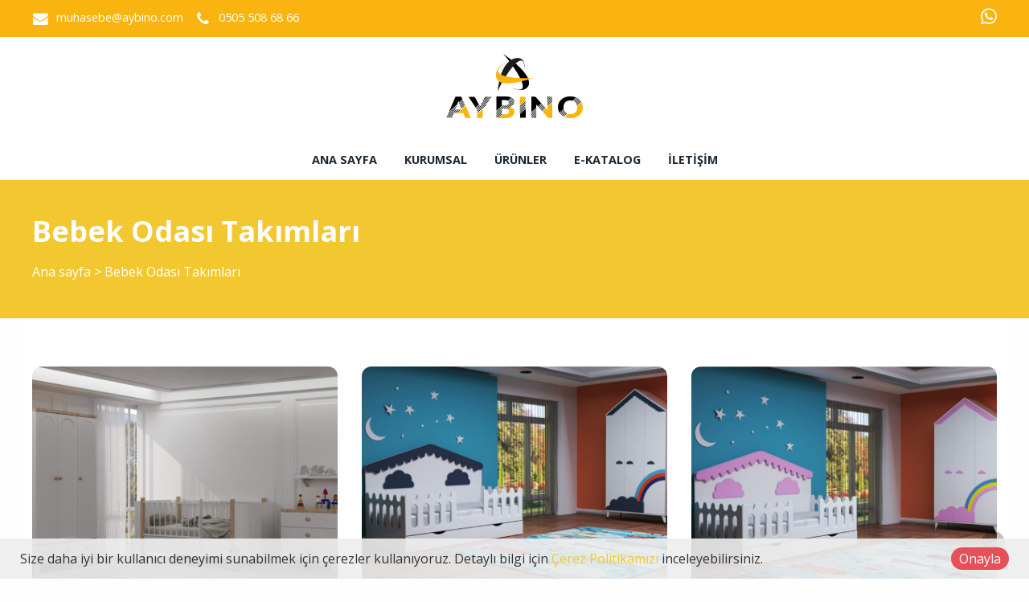

--- FILE ---
content_type: text/html; charset=utf-8
request_url: https://www.aybino.com/productcategory/details/3140/bebek-odasi-takimlari
body_size: 4550
content:

<!DOCTYPE html>
<!--[if IE 8 ]><html lang="tr" class="isie ie8 oldie no-js"><![endif]-->
<!--[if IE 9 ]><html lang="tr" class="isie ie9 no-js"><![endif]-->
<!--[if (gt IE 9)|!(IE)]><!-->
<html lang="tr" dir="ltr" class="no-js">
<!--<![endif]-->
<head>
    <title>Bebek Odası Takımları</title>
    <meta name="keywords" content="bebek odası takımları, bebek odası takımı modelleri, bebek odası modelleri kayseri, bebek odası fiyatları, aybino modüler mobilya, aybino mobilya kayseri, aybino mobilya , mobilya fiyatları kayseri, yatak odası takımları, genç odası takımları, vestiyer modelleri, yatak odası modelleri, bebek odası modelleri" />
    <meta name="description" content="Bebek odası modelleri Aybino Modüler Mobilya ürün kalitesinden ödün vermeden müşterilerinin ihtiyaçlarını karşılamak için hizmet vermektedir." />

    <link rel="icon" href="/home/favicon">
    <meta http-equiv="Content-Type" content="text/html; charset=utf-8" />
    <meta http-equiv="X-UA-Compatible" content="IE=edge,chrome=1">
    <meta name="viewport" content="width=device-width, initial-scale=1.0">
    

    <link href='//fonts.googleapis.com/css?family=Open+Sans:300italic,400italic,600italic,700italic,400,300,600,700,800' rel='stylesheet' type='text/css'>

    <link href="//themes.kentahosting.com/theme2/css/bootstrap.min.css" rel="stylesheet">
    <link href="//themes.kentahosting.com/theme2/css/font-awesome.min.css" rel="stylesheet">
    <link href="//themes.kentahosting.com/theme2/css/plugins.css" rel="stylesheet">
    <link href="//themes.kentahosting.com/theme2/css/mobilenav.css?v=2" rel="stylesheet" media="screen and (max-width: 991px)">
    <link href="//themes.kentahosting.com/theme2/css/style.min.css" rel="stylesheet">
    <link href="//themes.kentahosting.com/theme2/css/responsive.css" rel="stylesheet">
    <link href="//themes.kentahosting.com/theme2/css/custom-bg.css" rel="stylesheet">

    <script src="//themes.kentahosting.com/theme2/js/jquery-1.11.1.min.js"></script>
    <script src="//themes.kentahosting.com/jquery.easytabs.min.js" defer></script>
    <script src="//themes.kentahosting.com/jquery.firstVisitPopup.min.js" defer></script>
    <link rel="stylesheet" type="text/css" href="//themes.kentahosting.com/theme2/revolution/css/settings.css">
    <link rel="stylesheet" type="text/css" href="//themes.kentahosting.com/theme2/revolution/css/layers.min.css">
    <link rel="stylesheet" type="text/css" href="//themes.kentahosting.com/theme2/revolution/css/navigation.css">

    <link href="//themes.kentahosting.com/hover/image-hover.css" rel="preload" as='style' onload="this.onload=null;this.rel='stylesheet'" />
    <noscript><link rel="stylesheet" href="//themes.kentahosting.com/hover/image-hover.css"></noscript>
    <link href="//themes.kentahosting.com/counter/animate.min.css" rel="preload" as='style' onload="this.onload=null;this.rel='stylesheet'" />
    <noscript><link rel="stylesheet" href="//themes.kentahosting.com/counter/animate.min.css"></noscript>
    <link href="//themes.kentahosting.com/counter/counter.css" rel="preload" as='style' onload="this.onload=null;this.rel='stylesheet'" />
    <noscript><link rel="stylesheet" href="//themes.kentahosting.com/counter/counter.css"></noscript>
    <link href="//themes.kentahosting.com/jquery.cookieBar/cookieBar.min.css" rel="preload" as='style' onload="this.onload=null;this.rel='stylesheet'" />
    <noscript><link rel="stylesheet" href="//themes.kentahosting.com/jquery.cookieBar/cookieBar.min.css"></noscript>
    <link href="//themes.kentahosting.com/jquery.cookieBar/cookie-consent-custom.css" rel="preload" as='style' onload="this.onload=null;this.rel='stylesheet'" />
    <noscript><link rel="stylesheet" href="//themes.kentahosting.com/jquery.cookieBar/cookie-consent-custom.css"></noscript>

    <!-- Preventing FOUC -->
    <style>
        .no-fouc { display: none; }
        .page-heading, .page-heading.style-image {
            background-image: url(https://images.kentmedia.com.tr/uploads/big/e1b597e2083e7c8ee0f1026a26a34ac9.jpg);
        }
        .header_fixed_enabled + .page-heading {
            padding-top: 150px;
        }
    </style>
    <script>
        (function ($) {
            // Prevent FOUC(flash of unstyled content)
            $('html').addClass('no-fouc');
            $(document).ready(function () {
                $('html').show();
                $('#tab-container').easytabs();
                $('img[alt=""]').attr('alt', document.title);
            });
        })(jQuery);
    </script>
    <link href="//themes.kentahosting.com/languages.min.css" rel="preload" as='style' onload="this.onload=null;this.rel='stylesheet'" />
    <noscript><link rel="stylesheet" href="//themes.kentahosting.com/languages.min.css"></noscript>
    <link href="/Content/site?v=NOBY9ZRZVJLB5_Bdb2ROVViPpkE_UVi_HFq7cTCoeDE1" rel="stylesheet"/>

    
    
    <link rel="stylesheet" type="text/css" href="//themes.kentahosting.com/theme2/css/colors/orange.css">
    <style type="text/css">
        #main-footer{
background-color:#1d1c1a;
 }

#lower-footer{
background-color:#f9b410;
 }

.bg-preheader {
    background-color: #f9b410 !important;
}


.portfolio-item .portfolio-image {
    border-radius: 12px;
}
    </style>


    
</head>
<body class="headerstyle1 headerfixed ">
    <div id="splendid-content">
<header id="header" class="header5">
    <div id="preheader" class="style2 bg-preheader color-light">
        <div class="container">
            <div class="row">
    <div class="col-lg-5 col-md-5 col-sm-5 align-left">
        <ul class="iconic-list inline-list">
                <li><a href="mailto:muhasebe@aybino.com"><i class="fa fa-envelope fa-sm"></i> muhasebe@aybino.com</a></li>
                                        <li><a href="tel:0505 508 68 66"><i class="fa fa-phone fa-sm"></i> <span class="phone-number">0505 508 68 66</span></a></li>
                    </ul>
    </div>

    <div class="col-lg-2 col-md-2 col-sm-2 align-center">
        <ul class="menu">


        </ul>
    </div>

    <div class="col-lg-5 col-md-5 col-sm-5 align-right">
        <ul class="social-icons">
                                                                                                    <li><a href="https://api.whatsapp.com/send?phone=905055086866" target="_blank"><i class="fa fa-whatsapp fa-sm"></i></a></li>
        </ul>
    </div>
</div>




        </div>
    </div>
    <div id="main-header" class="bg-white color-dark">
        <div class="container">
            <div class="row">
                <div class="col-lg-12 col-md-12 col-sm-12 align-center">
                    <div class="logo">
                        <a href="/anasayfa">
                            <img alt="Bebek Odası Takımları Logo" src="/home/logo" />
                        </a>
                    </div>
                </div>
            </div>
        </div>
    </div>
    <div id="lower-header" class="bg-white color-dark">
        <div class="container">
            <div class="row">
                <div class="col-lg-12 col-md-12 col-sm-12 align-center">
                    <div class="navigation">
                        <nav id="main-nav" class="color-dark-gray active-color-main-nav dropdown-light border-color-main-nav">
                            <div id="mobile-menu-button">
                                <div id="mobile-menu-text" style="display: none">
                                    <h3>MEN&#220;</h3>
                                </div>
                                <div class="bars">
                                    <span></span>
                                    <span></span>
                                    <span></span>
                                </div>
                            </div>
                            <div class="menu">
                                <ul id="primary-nav" class="primary-nav">
                                            <li>
            <a href="https://www.aybino.com/anasayfa" >
                Ana sayfa
            </a>
        </li>
        <li>
            <a href="https://www.aybino.com/kurumsal" >
                Kurumsal
            </a>
        </li>
        <li class="menu-item-has-children">
            <a href="#" >
                &#220;r&#252;nler
            </a>
                <ul class="mn-sub">
                                                <li>
                                <a href="/urun-kategori/6149/yatak-odasi-takimlari">
                                    Yatak Odası Takımları
                                </a>
                            </li>
                            <li>
                                <a href="/urun-kategori/3139/genc-odasi-takimlari">
                                    Gen&#231; Odası Takımları
                                </a>
                            </li>
                            <li>
                                <a href="/urun-kategori/3140/bebek-odasi-takimlari">
                                    Bebek Odası Takımları
                                </a>
                            </li>
                            <li>
                                <a href="/urun-kategori/6150/yemek-odasi-takimlari">
                                    Yemek Odası Takımları
                                </a>
                            </li>
                            <li>
                                <a href="/urun-kategori/6151/tv-uniteleri">
                                    Tv &#220;niteleri
                                </a>
                            </li>
                            <li>
                                <a href="/urun-kategori/6201/tekil-urunler">
                                    Tekil &#220;r&#252;nler
                                </a>
                            </li>
                </ul>
        </li>
        <li>
            <a href="https://www.aybino.com/katalog" >
                E-Katalog
            </a>
        </li>
        <li>
            <a href="https://www.aybino.com/iletisim" >
                İletişim
            </a>
        </li>

                                </ul>
                                
                            </div>
                        </nav>
                    </div>
                </div>
            </div>
        </div>
    </div>
</header>        
    <section class="page-heading style-default full-width">
        <div class="container">
            <h1>Bebek Odası Takımları</h1>
            <p>
                <a href="/anasayfa">Ana sayfa</a> <i> > </i>
                Bebek Odası Takımları
            </p>
        </div>
    </section>
    

        <main id="splendid-main-container" class="container">
            





<style>
    .portfolio-item-grid .portfolio-hover { padding-bottom: 0!important;  }
</style>

    <section id="portfolio-wrapper" class="isotope-sortable loading portfolio-3columns padding_t_40 padding_b_20">
        <div class="portfolio-container isotope-container row">
                <div class="col-lg-4 col-md-4 col-sm-6 isotope-item">
                    <article class="portfolio-item ">
                        <a 
                           href="/urun/50125/alya-bebek-odasi-takimi">
                            <div class="portfolio-image">
                                    <img alt="Alya Bebek Odası Takımı" src="https://www.aybino.com/product/image/50125/alya-bebek-odasi1-jpg?optimize=True">
                                <div class="portfolio-hover">
                                    <div>
                                        <div>
                                                <p class="portfolio-hover-button arrow-icon">detay</p>
                                        </div>
                                    </div>
                                </div>
                            </div>
                                <div class="portfolio-content">
                                        <h3 class="portfolio-title">Alya Bebek Odası Takımı</h3>
                                </div>
                        </a>
                    </article>
                </div>
                <div class="col-lg-4 col-md-4 col-sm-6 isotope-item">
                    <article class="portfolio-item ">
                        <a 
                           href="/urun/46334/alvin-gri-bebek-odasi-takimi">
                            <div class="portfolio-image">
                                    <img alt="Alvin Gri Bebek Odası Takımı" src="https://www.aybino.com/product/image/46334/alvin-bebek-odasi4-jpg?optimize=True">
                                <div class="portfolio-hover">
                                    <div>
                                        <div>
                                                <p class="portfolio-hover-button arrow-icon">detay</p>
                                        </div>
                                    </div>
                                </div>
                            </div>
                                <div class="portfolio-content">
                                        <h3 class="portfolio-title">Alvin Gri Bebek Odası Takımı</h3>
                                </div>
                        </a>
                    </article>
                </div>
                <div class="col-lg-4 col-md-4 col-sm-6 isotope-item">
                    <article class="portfolio-item ">
                        <a 
                           href="/urun/50126/alvin-pembe-bebek-odasi-takimi">
                            <div class="portfolio-image">
                                    <img alt="Alvin Pembe Bebek Odası Takımı" src="https://www.aybino.com/product/image/50126/alvin-bebek-odasi1-jpg?optimize=True">
                                <div class="portfolio-hover">
                                    <div>
                                        <div>
                                                <p class="portfolio-hover-button arrow-icon">detay</p>
                                        </div>
                                    </div>
                                </div>
                            </div>
                                <div class="portfolio-content">
                                        <h3 class="portfolio-title">Alvin Pembe Bebek Odası Takımı</h3>
                                </div>
                        </a>
                    </article>
                </div>
                <div class="col-lg-4 col-md-4 col-sm-6 isotope-item">
                    <article class="portfolio-item ">
                        <a 
                           href="/urun/50127/citlek-bebek-odasi-takimi">
                            <div class="portfolio-image">
                                    <img alt="Çitlek Bebek Odası Takımı" src="https://www.aybino.com/product/image/50127/citlek1-jpg?optimize=True">
                                <div class="portfolio-hover">
                                    <div>
                                        <div>
                                                <p class="portfolio-hover-button arrow-icon">detay</p>
                                        </div>
                                    </div>
                                </div>
                            </div>
                                <div class="portfolio-content">
                                        <h3 class="portfolio-title">&#199;itlek Bebek Odası Takımı</h3>
                                </div>
                        </a>
                    </article>
                </div>
                <div class="col-lg-4 col-md-4 col-sm-6 isotope-item">
                    <article class="portfolio-item ">
                        <a 
                           href="/urun/50128/citlek-beyaz-bebek-odasi-takimi">
                            <div class="portfolio-image">
                                    <img alt="Çitlek Beyaz Bebek Odası Takımı" src="https://www.aybino.com/product/image/50128/citlek2-jpg?optimize=True">
                                <div class="portfolio-hover">
                                    <div>
                                        <div>
                                                <p class="portfolio-hover-button arrow-icon">detay</p>
                                        </div>
                                    </div>
                                </div>
                            </div>
                                <div class="portfolio-content">
                                        <h3 class="portfolio-title">&#199;itlek Beyaz Bebek Odası Takımı</h3>
                                </div>
                        </a>
                    </article>
                </div>
        </div>
    </section>




            
        </main>
        <footer id="footer" class="light-color alternative">
            <a href="#" class="back-to-top slideIn"><i class="fa fa-angle-up"></i></a>
            <div id="main-footer">
                <div class="container">
    <div class="row">
            <div class="col-lg-6 col-md-6 col-sm-12">
                <iframe class="footer-google-map" style="height:200px" frameborder="0" scrolling="no" marginheight="0" marginwidth="0" src="https://www.google.com/maps/embed?pb=!1m18!1m12!1m3!1d1851.6458013760084!2d35.37221610689429!3d38.692900160882886!2m3!1f0!2f0!3f0!3m2!1i1024!2i768!4f13.1!3m3!1m2!1s0x152b05e911bd3d6d%3A0x1e434b233f3e75a3!2sAybino%20Mod%C3%BCler%20Mobilya!5e0!3m2!1str!2str!4v1743850108089!5m2!1str!2str"></iframe>
                <div class="qlinks">
                    <a target="_blank" href="https://www.google.com/maps/embed?pb=!1m18!1m12!1m3!1d1851.6458013760084!2d35.37221610689429!3d38.692900160882886!2m3!1f0!2f0!3f0!3m2!1i1024!2i768!4f13.1!3m3!1m2!1s0x152b05e911bd3d6d%3A0x1e434b233f3e75a3!2sAybino%20Mod%C3%BCler%20Mobilya!5e0!3m2!1str!2str!4v1743850108089!5m2!1str!2str">Detay G&#246;ster</a>
                </div>
            </div>
        <div class="col-lg-3 col-md-3 col-sm-6">
            <div class="widget sidebar_widget widget_text">
                <h5>Aybino Modüler Mobilya</h5>
                <div class="textwidget">
                    <ul class="iconic-list">
                        <li>
                            <i class="fa fa-map-marker"></i> Karpuzsekisi Mah. 47. Cd. - No: 20
                                <br />Hacılar / KAYSERi                        </li>
                                                    <li><a class="inherit" href="tel:0505 508 68 66"><i class="fa fa-phone"></i> <span class="phone-number">0505 508 68 66</span></a></li>
                                                    <li><a class="inherit" href="tel:0554 271 57 34"><i class="fa fa-phone"></i> <span class="phone-number">0554 271 57 34</span></a></li>
                                                                            <li><i class="fa fa-print"></i> +90 352 503 04 44<br /></li>
                                                    <li><a class="inherit" href="mailto:muhasebe@aybino.com"><i class="fa fa-envelope"></i> muhasebe@aybino.com</a></li>
                                            </ul>
                </div>
            </div>
        </div>
        <div class="col-lg-3 col-md-3 col-sm-6">
            <div class="widget sidebar_widget widget_latest_posts_entries">
                    <h5>Ürünler</h5>
                        <div class="post-entry">
                            <a class="post-title" href="/urun-kategori/6149/yatak-odasi-takimlari">
                                <i class="fa fa-angle-right"></i> Yatak Odası Takımları
                            </a>
                        </div>
                        <div class="post-entry">
                            <a class="post-title" href="/urun-kategori/3139/genc-odasi-takimlari">
                                <i class="fa fa-angle-right"></i> Genç Odası Takımları
                            </a>
                        </div>
                        <div class="post-entry">
                            <a class="post-title" href="/urun-kategori/3140/bebek-odasi-takimlari">
                                <i class="fa fa-angle-right"></i> Bebek Odası Takımları
                            </a>
                        </div>
                        <div class="post-entry">
                            <a class="post-title" href="/urun-kategori/6150/yemek-odasi-takimlari">
                                <i class="fa fa-angle-right"></i> Yemek Odası Takımları
                            </a>
                        </div>
                        <div class="post-entry">
                            <a class="post-title" href="/urun-kategori/6151/tv-uniteleri">
                                <i class="fa fa-angle-right"></i> Tv Üniteleri
                            </a>
                        </div>
                        <div class="post-entry">
                            <a class="post-title" href="/urun-kategori/6201/tekil-urunler">
                                <i class="fa fa-angle-right"></i> Tekil Ürünler
                            </a>
                        </div>
            </div>
        </div>
    </div>
</div>
            </div>
            
            <div id="lower-footer">
                <div class="container">
                    <div class="row">
                        <div class="col-md-6 footer-left">
                            <p>Aybino Modüler Mobilya &copy; 2026</p>
                        </div>
                        <div class="col-md-3 footer-left">
                            <p>
                                <a href="/cerez-politikasi">&#199;erez Politikası</a>
                            </p>
                        </div>
                        <div class="col-md-3 footer-right">
                            <p>Designed by <a href="http://www.kentmedia.com.tr" style="font-weight: bold;" target="_blank">Kent Media</a></p>
                        </div>
                    </div>
                </div>
            </div>
        </footer>
    </div>

    <script src="//themes.kentahosting.com/theme2/js/bootstrap.min.js"></script>
    <script src="//themes.kentahosting.com/theme2/js/audio.min.js"></script>
    <script src="//themes.kentahosting.com/theme2/js/plugins.min.js"></script>
    <script src="//themes.kentahosting.com/theme2/js/smoothscroll.min.js"></script>
    <script src="//themes.kentahosting.com/theme2/js/scripts.js"></script>
    <script type="text/javascript" src="//themes.kentahosting.com/theme2/revolution/js/jquery.themepunch.tools.min.js"></script>
    <script type="text/javascript" src="//themes.kentahosting.com/theme2/revolution/js/jquery.themepunch.revolution.min.js"></script>
    <script type="text/javascript" src="//themes.kentahosting.com/theme2/revolution/js/extensions/revolution.extension.actions.min.js"></script>
    <script type="text/javascript" src="//themes.kentahosting.com/theme2/revolution/js/extensions/revolution.extension.carousel.min.js"></script>
    <script type="text/javascript" src="//themes.kentahosting.com/theme2/revolution/js/extensions/revolution.extension.kenburn.min.js"></script>
    <script type="text/javascript" src="//themes.kentahosting.com/theme2/revolution/js/extensions/revolution.extension.layeranimation.min.js"></script>
    <script type="text/javascript" src="//themes.kentahosting.com/theme2/revolution/js/extensions/revolution.extension.migration.min.js"></script>
    <script type="text/javascript" src="//themes.kentahosting.com/theme2/revolution/js/extensions/revolution.extension.navigation.min.js"></script>
    <script type="text/javascript" src="//themes.kentahosting.com/theme2/revolution/js/extensions/revolution.extension.parallax.min.js"></script>
    <script type="text/javascript" src="//themes.kentahosting.com/theme2/revolution/js/extensions/revolution.extension.slideanims.min.js"></script>
    <script type="text/javascript" src="//themes.kentahosting.com/theme2/revolution/js/extensions/revolution.extension.video.min.js"></script>
    <script src="//themes.kentahosting.com/hover/image-hover.js"></script>
    <script src="//themes.kentahosting.com/jquery-toggleclick.js"></script>

    <script src="//themes.kentahosting.com/counter/jquery.waypoints.min.js"></script>
    <script src="//themes.kentahosting.com/counter/jquery.counterup.min.js"></script>
    <script src="//themes.kentahosting.com/counter/counter.js"></script>
    <script src="//themes.kentahosting.com/jquery.cookieBar/jquery.cookieBar.min.js"></script>
    <script src="//themes.kentahosting.com/jquery.cookieBar/cookie-consent.js"></script>

    

    
    <div class="mt-cookie-consent-bar mt-cookie-consent-bar-light">
        <div class="mt-cookie-consent-bar-holder">
            <div class="mt-cookie-consent-bar-content">
                Size daha iyi bir kullanıcı deneyimi sunabilmek için çerezler kullanıyoruz. Detaylı bilgi için <a href="/cerez-politikasi">Çerez Politikamızı</a> inceleyebilirsiniz.
            </div>
            <div class="mt-cookie-consent-bar-action">
                <a href="javascript:;" class="mt-cookie-consent-btn btn btn-circle red">Onayla</a>
            </div>
        </div>
    </div>


    
    <script>
        jQuery(document).ready(function () {
            var sliderTmp = "<div class='tp-arr-allwrapper'><div class='tp-arr-imgholder'></div></div>";
            jQuery("#slider1").revolution({
                sliderType: "standard",
                sliderLayout: "fullwidth",
                delay: 4500,
                navigation: {
                    keyboardNavigation: "off",
                    keyboard_direction: "horizontal",
                    mouseScrollNavigation: "off",
                    onHoverStop: "on",
                    touch: {
                        touchenabled: "on",
                        swipe_threshold: 75,
                        swipe_min_touches: 1,
                        swipe_direction: "horizontal",
                        drag_block_vertical: false
                    },
                    arrows: {
                        style: "hades",
                        enable: true,
                        hide_onmobile: false,
                        hide_onleave: false,
                        tmp: sliderTmp,
                        left: {
                            h_align: "left",
                            v_align: "center",
                            h_offset: 0,
                            v_offset: 0
                        },
                        right: {
                            h_align: "right",
                            v_align: "center",
                            h_offset: 0,
                            v_offset: 0
                        }
                    }
                },
                disableProgressBar: 'on',
                gridwidth: 1200,
                gridheight: 550,
                fullScreenOffsetContainer: '#header',
            });
        });
    </script>

</body>
</html>

--- FILE ---
content_type: image/svg+xml
request_url: https://www.aybino.com/home/logo
body_size: 31574
content:
<?xml version="1.0" encoding="utf-8"?>
<!-- Generator: Adobe Illustrator 16.0.0, SVG Export Plug-In . SVG Version: 6.00 Build 0)  -->
<!DOCTYPE svg PUBLIC "-//W3C//DTD SVG 1.1//EN" "http://www.w3.org/Graphics/SVG/1.1/DTD/svg11.dtd">
<svg version="1.1" id="katman_1" xmlns="http://www.w3.org/2000/svg" xmlns:xlink="http://www.w3.org/1999/xlink" x="0px" y="0px"
	 width="173.832px" height="100.083px" viewBox="0 -37.583 173.832 100.083" enable-background="new 0 -37.583 173.832 100.083"
	 xml:space="preserve">
<g>
	<g>
		<defs>
			<rect id="SVGID_1_" x="-0.666" y="-56.788" width="175.473" height="153.491"/>
		</defs>
		<clipPath id="SVGID_2_">
			<use xlink:href="#SVGID_1_"  overflow="visible"/>
		</clipPath>
		<path clip-path="url(#SVGID_2_)" d="M72.95-30.479c0.539,0.384,1.079,0.769,1.62,1.157c4.626,3.335,9.141,6.782,13.378,10.51
			c4.334,3.81,8.447,7.795,11.813,12.343c1.662,2.244,3.142,4.568,4.095,7.137c0.648,1.752,1.085,3.527,1.029,5.389
			c-0.12,3.917-3.188,7.287-7.479,8.18c-2.238,0.464-4.465,0.332-6.679-0.125c-2.527-0.524-4.878-1.436-7.131-2.57
			c-0.025-0.014-0.048-0.031-0.054-0.083c0.087,0.033,0.171,0.068,0.257,0.102c2.063,0.84,4.146,1.621,6.36,2.094
			c1.02,0.219,2.048,0.391,3.103,0.335c0.462-0.021,0.932-0.068,1.375-0.17c1.451-0.342,2.181-1.271,2.461-2.521
			c0.246-1.091,0.138-2.181-0.084-3.26c-0.509-2.495-1.502-4.857-2.622-7.174c-2.417-5-5.374-9.749-8.507-14.416
			c-2.764-4.122-5.67-8.165-8.822-12.06c-1.288-1.596-2.678-3.121-4.019-4.682c-0.044-0.053-0.087-0.104-0.13-0.155
			C72.925-30.46,72.936-30.47,72.95-30.479"/>
	</g>
	<g>
		<defs>
			<rect id="SVGID_3_" x="-0.666" y="-56.788" width="175.473" height="153.491"/>
		</defs>
		<clipPath id="SVGID_4_">
			<use xlink:href="#SVGID_3_"  overflow="visible"/>
		</clipPath>
		<path clip-path="url(#SVGID_4_)" fill="#1D1D1B" d="M66.02,16.281c0.107-1.073,0.203-2.144,0.315-3.214
			c0.094-0.933,0.183-1.864,0.306-2.794c0.149-1.12,0.309-2.238,0.507-3.348c0.29-1.622,0.577-3.245,0.947-4.849
			c1.198-5.147,2.827-10.177,5.47-14.903c1.414-2.532,3.063-4.934,5.178-7.058c1.695-1.704,3.61-3.179,5.91-4.209
			c1.643-0.736,3.386-1.165,5.223-1.311c1.61-0.128,3.151,0.07,4.595,0.728c1.42,0.646,2.438,1.655,3.19,2.885
			c0.76,1.248,1.16,2.599,1.407,3.994c0.262,1.473,0.269,2.952,0.209,4.431c-0.031,0.89-0.173,1.778-0.287,2.665
			c0-1.417,0.045-2.836-0.015-4.252c-0.058-1.331-0.229-2.656-0.626-3.948c-0.291-0.945-0.696-1.847-1.489-2.563
			c-0.742-0.667-1.63-0.885-2.66-0.692c-1.197,0.228-2.205,0.781-3.152,1.438c-2.396,1.65-4.331,3.692-6.163,5.814
			c-3.116,3.607-5.855,7.434-8.341,11.403c-1.59,2.541-3.134,5.109-4.612,7.708c-1.941,3.417-3.736,6.901-5.252,10.492
			c-0.221,0.524-0.417,1.059-0.623,1.583C66.046,16.281,66.033,16.281,66.02,16.281"/>
	</g>
	<g>
		<defs>
			<rect id="SVGID_5_" x="-0.666" y="-56.788" width="175.473" height="153.491"/>
		</defs>
		<clipPath id="SVGID_6_">
			<use xlink:href="#SVGID_5_"  overflow="visible"/>
		</clipPath>
		<path clip-path="url(#SVGID_6_)" fill="#F9B410" d="M77.281-21.078c-0.623,0.417-1.249,0.826-1.862,1.251
			c-2.086,1.442-4.108,2.947-5.828,4.74c-1.162,1.215-2.173,2.518-2.729,4.052c-0.677,1.873-0.227,3.518,1.31,4.927
			c1.204,1.102,2.684,1.826,4.251,2.425c2.372,0.903,4.854,1.468,7.376,1.92c3.366,0.601,6.77,0.959,10.194,1.198
			c4.355,0.304,8.715,0.406,13.082,0.292c2.333-0.063,4.669-0.171,6.979-0.507c0.113-0.017,0.225-0.036,0.359-0.009
			c-0.275,0.094-0.553,0.189-0.827,0.28c-5.096,1.725-10.248,3.309-15.525,4.549c-3.564,0.839-7.17,1.49-10.829,1.886
			c-2.594,0.284-5.199,0.385-7.807,0.167c-2.417-0.204-4.743-0.693-6.853-1.811c-2.323-1.233-3.711-3.066-4.378-5.377
			c-0.922-3.224-0.427-6.302,1.132-9.281c1.331-2.539,3.274-4.671,5.562-6.569c1.886-1.566,3.973-2.894,6.18-4.074
			c0.063-0.031,0.127-0.062,0.191-0.093C77.264-21.1,77.269-21.09,77.281-21.078"/>
	</g>
	<g>
		<defs>
			<rect id="SVGID_7_" x="-0.666" y="-56.788" width="175.473" height="153.491"/>
		</defs>
		<clipPath id="SVGID_8_">
			<use xlink:href="#SVGID_7_"  overflow="visible"/>
		</clipPath>
		<polygon clip-path="url(#SVGID_8_)" points="127.546,22.842 127.546,24.48 129.385,22.842 		"/>
	</g>
	<g>
		<defs>
			<rect id="SVGID_9_" x="-0.666" y="-56.788" width="175.473" height="153.491"/>
		</defs>
		<clipPath id="SVGID_10_">
			<use xlink:href="#SVGID_9_"  overflow="visible"/>
		</clipPath>
		<polygon clip-path="url(#SVGID_10_)" points="110.947,49.409 110.372,48.901 113.518,46.107 114.094,46.617 		"/>
	</g>
	<g>
		<defs>
			<rect id="SVGID_11_" x="-0.666" y="-56.788" width="175.473" height="153.491"/>
		</defs>
		<clipPath id="SVGID_12_">
			<use xlink:href="#SVGID_11_"  overflow="visible"/>
		</clipPath>
		<polygon clip-path="url(#SVGID_12_)" points="108.646,49.409 108.074,48.901 113.519,44.062 114.094,44.572 		"/>
	</g>
	<g>
		<defs>
			<rect id="SVGID_13_" x="-0.666" y="-56.788" width="175.473" height="153.491"/>
		</defs>
		<clipPath id="SVGID_14_">
			<use xlink:href="#SVGID_13_"  overflow="visible"/>
		</clipPath>
		<polygon clip-path="url(#SVGID_14_)" points="108.038,47.912 107.464,47.398 113.519,42.02 114.094,42.53 		"/>
	</g>
	<g>
		<defs>
			<rect id="SVGID_15_" x="-0.666" y="-56.788" width="175.473" height="153.491"/>
		</defs>
		<clipPath id="SVGID_16_">
			<use xlink:href="#SVGID_15_"  overflow="visible"/>
		</clipPath>
		<polygon clip-path="url(#SVGID_16_)" points="108.038,45.869 107.464,45.356 113.519,39.977 114.094,40.486 		"/>
	</g>
	<g>
		<defs>
			<rect id="SVGID_17_" x="-0.666" y="-56.788" width="175.473" height="153.491"/>
		</defs>
		<clipPath id="SVGID_18_">
			<use xlink:href="#SVGID_17_"  overflow="visible"/>
		</clipPath>
		<polygon clip-path="url(#SVGID_18_)" points="108.038,43.824 107.464,43.314 113.519,37.932 114.094,38.442 		"/>
	</g>
	<g>
		<defs>
			<rect id="SVGID_19_" x="-0.666" y="-56.788" width="175.473" height="153.491"/>
		</defs>
		<clipPath id="SVGID_20_">
			<use xlink:href="#SVGID_19_"  overflow="visible"/>
		</clipPath>
		<polygon clip-path="url(#SVGID_20_)" points="113.804,49.157 113.804,47.522 111.968,49.157 		"/>
	</g>
	<g>
		<defs>
			<rect id="SVGID_21_" x="-0.666" y="-56.788" width="175.473" height="153.491"/>
		</defs>
		<clipPath id="SVGID_22_">
			<use xlink:href="#SVGID_21_"  overflow="visible"/>
		</clipPath>
		<polygon clip-path="url(#SVGID_22_)" points="127.831,34.07 127.26,33.557 133.314,28.178 133.889,28.687 		"/>
	</g>
	<g>
		<defs>
			<rect id="SVGID_23_" x="-0.666" y="-56.788" width="175.473" height="153.491"/>
		</defs>
		<clipPath id="SVGID_24_">
			<use xlink:href="#SVGID_23_"  overflow="visible"/>
		</clipPath>
		<polygon clip-path="url(#SVGID_24_)" points="127.831,32.025 127.26,31.513 133.314,26.132 133.889,26.644 		"/>
	</g>
	<g>
		<defs>
			<rect id="SVGID_25_" x="-0.666" y="-56.788" width="175.473" height="153.491"/>
		</defs>
		<clipPath id="SVGID_26_">
			<use xlink:href="#SVGID_25_"  overflow="visible"/>
		</clipPath>
		<polygon clip-path="url(#SVGID_26_)" points="127.831,29.982 127.26,29.469 133.314,24.09 133.889,24.6 		"/>
	</g>
	<g>
		<defs>
			<rect id="SVGID_27_" x="-0.666" y="-56.788" width="175.473" height="153.491"/>
		</defs>
		<clipPath id="SVGID_28_">
			<use xlink:href="#SVGID_27_"  overflow="visible"/>
		</clipPath>
		<polygon clip-path="url(#SVGID_28_)" points="127.831,27.939 127.26,27.426 132.705,22.589 133.279,23.099 		"/>
	</g>
	<g>
		<defs>
			<rect id="SVGID_29_" x="-0.666" y="-56.788" width="175.473" height="153.491"/>
		</defs>
		<clipPath id="SVGID_30_">
			<use xlink:href="#SVGID_29_"  overflow="visible"/>
		</clipPath>
		<polygon clip-path="url(#SVGID_30_)" points="127.831,25.898 127.26,25.385 130.403,22.589 130.978,23.103 		"/>
	</g>
	<g>
		<defs>
			<rect id="SVGID_31_" x="-0.666" y="-56.788" width="175.473" height="153.491"/>
		</defs>
		<clipPath id="SVGID_32_">
			<use xlink:href="#SVGID_31_"  overflow="visible"/>
		</clipPath>
		<path clip-path="url(#SVGID_32_)" d="M113.804,35.054c0-0.388-0.013-0.798-0.041-1.237c-0.026-0.438-0.062-0.887-0.1-1.347
			l2.158,2.425l4.307-3.826l-6.488-7.285c-0.188-0.206-0.357-0.367-0.506-0.487c-0.147-0.121-0.306-0.214-0.469-0.28
			c-0.166-0.065-0.346-0.11-0.547-0.138c-0.202-0.022-0.455-0.036-0.754-0.036h-3.616v19.228l6.056-5.38V35.054L113.804,35.054z"/>
	</g>
	<g>
		<defs>
			<rect id="SVGID_33_" x="-0.666" y="-56.788" width="175.473" height="153.491"/>
		</defs>
		<clipPath id="SVGID_34_">
			<use xlink:href="#SVGID_33_"  overflow="visible"/>
		</clipPath>
		<polygon clip-path="url(#SVGID_34_)" points="120.824,40.463 120.252,39.955 124.634,36.059 125.208,36.568 		"/>
	</g>
	<g>
		<defs>
			<rect id="SVGID_35_" x="-0.666" y="-56.788" width="175.473" height="153.491"/>
		</defs>
		<clipPath id="SVGID_36_">
			<use xlink:href="#SVGID_35_"  overflow="visible"/>
		</clipPath>
		<polygon clip-path="url(#SVGID_36_)" points="119.818,39.315 119.245,38.803 123.63,34.907 124.201,35.42 		"/>
	</g>
	<g>
		<defs>
			<rect id="SVGID_37_" x="-0.666" y="-56.788" width="175.473" height="153.491"/>
		</defs>
		<clipPath id="SVGID_38_">
			<use xlink:href="#SVGID_37_"  overflow="visible"/>
		</clipPath>
		<polygon clip-path="url(#SVGID_38_)" points="118.806,38.17 118.231,37.658 122.616,33.77 123.188,34.277 		"/>
	</g>
	<g>
		<defs>
			<rect id="SVGID_39_" x="-0.666" y="-56.788" width="175.473" height="153.491"/>
		</defs>
		<clipPath id="SVGID_40_">
			<use xlink:href="#SVGID_39_"  overflow="visible"/>
		</clipPath>
		<polygon clip-path="url(#SVGID_40_)" points="117.798,37.021 117.227,36.513 121.536,32.68 122.112,33.193 		"/>
	</g>
	<g>
		<defs>
			<rect id="SVGID_41_" x="-0.666" y="-56.788" width="175.473" height="153.491"/>
		</defs>
		<clipPath id="SVGID_42_">
			<use xlink:href="#SVGID_41_"  overflow="visible"/>
		</clipPath>
		<polygon clip-path="url(#SVGID_42_)" points="116.794,35.872 116.219,35.363 120.601,31.467 121.176,31.979 		"/>
	</g>
	<g>
		<defs>
			<rect id="SVGID_43_" x="-0.666" y="-56.788" width="175.473" height="153.491"/>
		</defs>
		<clipPath id="SVGID_44_">
			<use xlink:href="#SVGID_43_"  overflow="visible"/>
		</clipPath>
		<path clip-path="url(#SVGID_44_)" fill="#F9B410" d="M127.685,35.363v1.456c0,0.421,0.01,0.867,0.036,1.341
			c0.028,0.479,0.068,0.969,0.123,1.473l-2.195-2.461l-4.301,3.821l6.416,7.2c0.338,0.385,0.69,0.647,1.057,0.793
			c0.365,0.146,0.812,0.221,1.34,0.221h3.577V29.982L127.685,35.363z"/>
	</g>
	<g>
		<defs>
			<rect id="SVGID_45_" x="-0.666" y="-56.788" width="175.473" height="153.491"/>
		</defs>
		<clipPath id="SVGID_46_">
			<use xlink:href="#SVGID_45_"  overflow="visible"/>
		</clipPath>
		<polygon clip-path="url(#SVGID_46_)" points="164.342,33.514 163.767,33.003 169.014,28.338 169.587,28.854 		"/>
	</g>
	<g>
		<defs>
			<rect id="SVGID_47_" x="-0.666" y="-56.788" width="175.473" height="153.491"/>
		</defs>
		<clipPath id="SVGID_48_">
			<use xlink:href="#SVGID_47_"  overflow="visible"/>
		</clipPath>
		<polygon clip-path="url(#SVGID_48_)" points="163.838,31.917 163.264,31.405 168.079,27.13 168.653,27.638 		"/>
	</g>
	<g>
		<defs>
			<rect id="SVGID_49_" x="-0.666" y="-56.788" width="175.473" height="153.491"/>
		</defs>
		<clipPath id="SVGID_50_">
			<use xlink:href="#SVGID_49_"  overflow="visible"/>
		</clipPath>
		<polygon clip-path="url(#SVGID_50_)" points="163.051,30.578 162.475,30.066 167.002,26.043 167.575,26.551 		"/>
	</g>
	<g>
		<defs>
			<rect id="SVGID_51_" x="-0.666" y="-56.788" width="175.473" height="153.491"/>
		</defs>
		<clipPath id="SVGID_52_">
			<use xlink:href="#SVGID_51_"  overflow="visible"/>
		</clipPath>
		<polygon clip-path="url(#SVGID_52_)" points="161.972,29.49 161.395,28.978 165.781,25.087 166.355,25.597 		"/>
	</g>
	<g>
		<defs>
			<rect id="SVGID_53_" x="-0.666" y="-56.788" width="175.473" height="153.491"/>
		</defs>
		<clipPath id="SVGID_54_">
			<use xlink:href="#SVGID_53_"  overflow="visible"/>
		</clipPath>
		<polygon clip-path="url(#SVGID_54_)" points="160.678,28.594 160.101,28.087 164.412,24.255 164.991,24.765 		"/>
	</g>
	<g>
		<defs>
			<rect id="SVGID_55_" x="-0.666" y="-56.788" width="175.473" height="153.491"/>
		</defs>
		<clipPath id="SVGID_56_">
			<use xlink:href="#SVGID_55_"  overflow="visible"/>
		</clipPath>
		<polygon clip-path="url(#SVGID_56_)" points="147.703,47.49 147.129,46.979 151.585,43.02 152.159,43.531 		"/>
	</g>
	<g>
		<defs>
			<rect id="SVGID_57_" x="-0.666" y="-56.788" width="175.473" height="153.491"/>
		</defs>
		<clipPath id="SVGID_58_">
			<use xlink:href="#SVGID_57_"  overflow="visible"/>
		</clipPath>
		<polygon clip-path="url(#SVGID_58_)" points="146.411,46.596 145.835,46.084 150.145,42.256 150.723,42.766 		"/>
	</g>
	<g>
		<defs>
			<rect id="SVGID_59_" x="-0.666" y="-56.788" width="175.473" height="153.491"/>
		</defs>
		<clipPath id="SVGID_60_">
			<use xlink:href="#SVGID_59_"  overflow="visible"/>
		</clipPath>
		<polygon clip-path="url(#SVGID_60_)" points="145.182,45.643 144.608,45.132 149.134,41.109 149.711,41.619 		"/>
	</g>
	<g>
		<defs>
			<rect id="SVGID_61_" x="-0.666" y="-56.788" width="175.473" height="153.491"/>
		</defs>
		<clipPath id="SVGID_62_">
			<use xlink:href="#SVGID_61_"  overflow="visible"/>
		</clipPath>
		<polygon clip-path="url(#SVGID_62_)" points="144.104,44.558 143.531,44.046 148.345,39.771 148.921,40.279 		"/>
	</g>
	<g>
		<defs>
			<rect id="SVGID_63_" x="-0.666" y="-56.788" width="175.473" height="153.491"/>
		</defs>
		<clipPath id="SVGID_64_">
			<use xlink:href="#SVGID_63_"  overflow="visible"/>
		</clipPath>
		<polygon clip-path="url(#SVGID_64_)" points="143.171,43.345 142.595,42.834 147.769,38.236 148.347,38.746 		"/>
	</g>
	<g>
		<defs>
			<rect id="SVGID_65_" x="-0.666" y="-56.788" width="175.473" height="153.491"/>
		</defs>
		<clipPath id="SVGID_66_">
			<use xlink:href="#SVGID_65_"  overflow="visible"/>
		</clipPath>
		<path clip-path="url(#SVGID_66_)" fill="#F9B410" d="M169.868,29.49l-5.364,4.766c0.098,0.594,0.147,1.215,0.147,1.866
			c0,1.313-0.193,2.49-0.571,3.532c-0.379,1.042-0.924,1.922-1.637,2.646c-0.71,0.723-1.584,1.271-2.612,1.65
			c-1.026,0.378-2.201,0.569-3.515,0.569c-1.075,0-2.051-0.13-2.938-0.38l-4.46,3.963c0.354,0.16,0.722,0.31,1.099,0.44
			c1.896,0.69,3.997,1.033,6.299,1.033s4.401-0.343,6.291-1.033c1.89-0.682,3.504-1.631,4.848-2.841
			c1.342-1.209,2.382-2.633,3.121-4.272c0.738-1.636,1.105-3.405,1.105-5.309c0-1.89-0.367-3.653-1.105-5.288
			C170.364,30.367,170.125,29.919,169.868,29.49"/>
	</g>
	<g>
		<defs>
			<rect id="SVGID_67_" x="-0.666" y="-56.788" width="175.473" height="153.491"/>
		</defs>
		<clipPath id="SVGID_68_">
			<use xlink:href="#SVGID_67_"  overflow="visible"/>
		</clipPath>
		<path clip-path="url(#SVGID_68_)" d="M147.707,35.859c0-1.299,0.192-2.469,0.571-3.512c0.378-1.043,0.924-1.925,1.636-2.646
			c0.713-0.724,1.587-1.277,2.621-1.659c1.038-0.385,2.219-0.577,3.548-0.577c1.066,0,2.031,0.129,2.908,0.385l4.447-3.953
			c-0.346-0.154-0.699-0.299-1.066-0.436c-1.888-0.689-3.985-1.039-6.29-1.039c-2.307,0-4.406,0.345-6.303,1.031
			c-1.896,0.687-3.517,1.631-4.868,2.834c-1.347,1.205-2.391,2.625-3.127,4.262c-0.74,1.64-1.11,3.406-1.11,5.31
			s0.368,3.672,1.11,5.31c0.209,0.466,0.445,0.909,0.707,1.342l5.361-4.767C147.756,37.15,147.707,36.521,147.707,35.859"/>
	</g>
	<g>
		<defs>
			<rect id="SVGID_69_" x="-0.666" y="-56.788" width="175.473" height="153.491"/>
		</defs>
		<clipPath id="SVGID_70_">
			<use xlink:href="#SVGID_69_"  overflow="visible"/>
		</clipPath>
		<path clip-path="url(#SVGID_70_)" d="M16.513,30.175c0.232-0.627,0.457-1.306,0.671-2.042c0.2,0.634,0.407,1.222,0.612,1.774
			l4.352-3.867l-1.449-3.325h-7.03L5.949,40.44l10.035-8.918C16.153,31.127,16.33,30.679,16.513,30.175"/>
	</g>
	<g>
		<defs>
			<rect id="SVGID_71_" x="-0.666" y="-56.788" width="175.473" height="153.491"/>
		</defs>
		<clipPath id="SVGID_72_">
			<use xlink:href="#SVGID_71_"  overflow="visible"/>
		</clipPath>
		<path clip-path="url(#SVGID_72_)" fill="#F9B410" d="M21.459,38.272l0.359,0.952h-1.431L15.71,43.38h7.694l1.751,4.585
			c0.15,0.388,0.415,0.702,0.803,0.947c0.385,0.249,0.876,0.372,1.471,0.372h5.325l-6.611-15.175L21.459,38.272z"/>
	</g>
	<g>
		<defs>
			<rect id="SVGID_73_" x="-0.666" y="-56.788" width="175.473" height="153.491"/>
		</defs>
		<clipPath id="SVGID_74_">
			<use xlink:href="#SVGID_73_"  overflow="visible"/>
		</clipPath>
		<polygon clip-path="url(#SVGID_74_)" points="15.058,43.314 14.48,42.805 19.151,38.652 19.727,39.162 		"/>
	</g>
	<g>
		<defs>
			<rect id="SVGID_75_" x="-0.666" y="-56.788" width="175.473" height="153.491"/>
		</defs>
		<clipPath id="SVGID_76_">
			<use xlink:href="#SVGID_75_"  overflow="visible"/>
		</clipPath>
		<polygon clip-path="url(#SVGID_76_)" points="8.442,49.191 7.865,48.678 9.667,47.082 10.241,47.59 		"/>
	</g>
	<g>
		<defs>
			<rect id="SVGID_77_" x="-0.666" y="-56.788" width="175.473" height="153.491"/>
		</defs>
		<clipPath id="SVGID_78_">
			<use xlink:href="#SVGID_77_"  overflow="visible"/>
		</clipPath>
		<polygon clip-path="url(#SVGID_78_)" points="12.758,43.314 12.182,42.805 16.853,38.652 17.427,39.165 		"/>
	</g>
	<g>
		<defs>
			<rect id="SVGID_79_" x="-0.666" y="-56.788" width="175.473" height="153.491"/>
		</defs>
		<clipPath id="SVGID_80_">
			<use xlink:href="#SVGID_79_"  overflow="visible"/>
		</clipPath>
		<polygon clip-path="url(#SVGID_80_)" points="6.036,49.284 5.463,48.773 10.889,43.951 11.462,44.464 		"/>
	</g>
	<g>
		<defs>
			<rect id="SVGID_81_" x="-0.666" y="-56.788" width="175.473" height="153.491"/>
		</defs>
		<clipPath id="SVGID_82_">
			<use xlink:href="#SVGID_81_"  overflow="visible"/>
		</clipPath>
		<polygon clip-path="url(#SVGID_82_)" points="3.74,49.284 3.164,48.773 14.554,38.655 15.128,39.165 		"/>
	</g>
	<g>
		<defs>
			<rect id="SVGID_83_" x="-0.666" y="-56.788" width="175.473" height="153.491"/>
		</defs>
		<clipPath id="SVGID_84_">
			<use xlink:href="#SVGID_83_"  overflow="visible"/>
		</clipPath>
		<polygon clip-path="url(#SVGID_84_)" points="3.032,47.866 2.461,47.355 13.167,37.842 13.741,38.354 		"/>
	</g>
	<g>
		<defs>
			<rect id="SVGID_85_" x="-0.666" y="-56.788" width="175.473" height="153.491"/>
		</defs>
		<clipPath id="SVGID_86_">
			<use xlink:href="#SVGID_85_"  overflow="visible"/>
		</clipPath>
		<polygon clip-path="url(#SVGID_86_)" points="4.543,44.485 3.97,43.972 14.388,34.713 14.961,35.225 		"/>
	</g>
	<g>
		<defs>
			<rect id="SVGID_87_" x="-0.666" y="-56.788" width="175.473" height="153.491"/>
		</defs>
		<clipPath id="SVGID_88_">
			<use xlink:href="#SVGID_87_"  overflow="visible"/>
		</clipPath>
		<polygon clip-path="url(#SVGID_88_)" points="5.979,41.163 5.405,40.652 15.609,31.582 16.183,32.096 		"/>
	</g>
	<g>
		<defs>
			<rect id="SVGID_89_" x="-0.666" y="-56.788" width="175.473" height="153.491"/>
		</defs>
		<clipPath id="SVGID_90_">
			<use xlink:href="#SVGID_89_"  overflow="visible"/>
		</clipPath>
		<polygon clip-path="url(#SVGID_90_)" points="20.794,37.412 20.221,36.898 24.967,32.686 25.537,33.193 		"/>
	</g>
	<g>
		<defs>
			<rect id="SVGID_91_" x="-0.666" y="-56.788" width="175.473" height="153.491"/>
		</defs>
		<clipPath id="SVGID_92_">
			<use xlink:href="#SVGID_91_"  overflow="visible"/>
		</clipPath>
		<polygon clip-path="url(#SVGID_92_)" points="20.205,35.889 19.634,35.377 24.303,31.227 24.876,31.739 		"/>
	</g>
	<g>
		<defs>
			<rect id="SVGID_93_" x="-0.666" y="-56.788" width="175.473" height="153.491"/>
		</defs>
		<clipPath id="SVGID_94_">
			<use xlink:href="#SVGID_93_"  overflow="visible"/>
		</clipPath>
		<polygon clip-path="url(#SVGID_94_)" points="19.634,34.356 19.057,33.848 23.654,29.761 24.232,30.274 		"/>
	</g>
	<g>
		<defs>
			<rect id="SVGID_95_" x="-0.666" y="-56.788" width="175.473" height="153.491"/>
		</defs>
		<clipPath id="SVGID_96_">
			<use xlink:href="#SVGID_95_"  overflow="visible"/>
		</clipPath>
		<polygon clip-path="url(#SVGID_96_)" points="19.056,32.828 18.484,32.314 23.009,28.292 23.585,28.8 		"/>
	</g>
	<g>
		<defs>
			<rect id="SVGID_97_" x="-0.666" y="-56.788" width="175.473" height="153.491"/>
		</defs>
		<clipPath id="SVGID_98_">
			<use xlink:href="#SVGID_97_"  overflow="visible"/>
		</clipPath>
		<polygon clip-path="url(#SVGID_98_)" points="18.484,31.293 17.907,30.78 22.362,26.825 22.936,27.333 		"/>
	</g>
	<g>
		<defs>
			<rect id="SVGID_99_" x="-0.666" y="-56.788" width="175.473" height="153.491"/>
		</defs>
		<clipPath id="SVGID_100_">
			<use xlink:href="#SVGID_99_"  overflow="visible"/>
		</clipPath>
		<path clip-path="url(#SVGID_100_)" fill="#F9B410" d="M83.696,34.41c0.637-0.394,1.158-0.83,1.564-1.311
			c0.221-0.262,0.406-0.533,0.563-0.819l-2.808,2.499C83.255,34.662,83.485,34.539,83.696,34.41"/>
	</g>
	<g>
		<defs>
			<rect id="SVGID_101_" x="-0.666" y="-56.788" width="175.473" height="153.491"/>
		</defs>
		<clipPath id="SVGID_102_">
			<use xlink:href="#SVGID_101_"  overflow="visible"/>
		</clipPath>
		<path clip-path="url(#SVGID_102_)" fill="#F9B410" d="M81.711,36.034l-3.184,2.829c0.18,0.09,0.344,0.185,0.485,0.291
			c0.345,0.265,0.591,0.591,0.731,0.977c0.141,0.385,0.215,0.82,0.215,1.303c0,0.421-0.062,0.838-0.183,1.245
			c-0.124,0.407-0.351,0.775-0.672,1.104c-0.326,0.325-0.778,0.589-1.353,0.794c-0.577,0.205-1.317,0.307-2.224,0.307h-3.771
			l-5.184,4.603h9.074c1.773,0,3.354-0.199,4.736-0.606c1.382-0.398,2.54-0.96,3.484-1.675c0.942-0.716,1.655-1.558,2.145-2.521
			c0.486-0.965,0.731-2.005,0.731-3.125c0-1.479-0.466-2.694-1.402-3.639C84.524,37.088,83.312,36.463,81.711,36.034"/>
	</g>
	<g>
		<defs>
			<rect id="SVGID_103_" x="-0.666" y="-56.788" width="175.473" height="153.491"/>
		</defs>
		<clipPath id="SVGID_104_">
			<use xlink:href="#SVGID_103_"  overflow="visible"/>
		</clipPath>
		<path clip-path="url(#SVGID_104_)" d="M71.136,33.586v-6.5h4.023c0.775,0,1.437,0.052,2.001,0.164
			c0.549,0.104,1.002,0.278,1.362,0.524l4.376-3.893c-0.723-0.347-1.558-0.634-2.516-0.86c-1.439-0.334-3.179-0.504-5.224-0.504
			H64.265V40.44l7.714-6.854H71.136L71.136,33.586z"/>
	</g>
	<g>
		<defs>
			<rect id="SVGID_105_" x="-0.666" y="-56.788" width="175.473" height="153.491"/>
		</defs>
		<clipPath id="SVGID_106_">
			<use xlink:href="#SVGID_105_"  overflow="visible"/>
		</clipPath>
		<polygon clip-path="url(#SVGID_106_)" points="78.481,38.199 77.911,37.687 86.102,30.407 86.677,30.914 		"/>
	</g>
	<g>
		<defs>
			<rect id="SVGID_107_" x="-0.666" y="-56.788" width="175.473" height="153.491"/>
		</defs>
		<clipPath id="SVGID_108_">
			<use xlink:href="#SVGID_107_"  overflow="visible"/>
		</clipPath>
		<polygon clip-path="url(#SVGID_108_)" points="66.232,49.081 65.658,48.571 70.939,43.881 71.513,44.391 		"/>
	</g>
	<g>
		<defs>
			<rect id="SVGID_109_" x="-0.666" y="-56.788" width="175.473" height="153.491"/>
		</defs>
		<clipPath id="SVGID_110_">
			<use xlink:href="#SVGID_109_"  overflow="visible"/>
		</clipPath>
		<polygon clip-path="url(#SVGID_110_)" points="76.518,37.898 75.944,37.391 86.207,28.27 86.779,28.779 		"/>
	</g>
	<g>
		<defs>
			<rect id="SVGID_111_" x="-0.666" y="-56.788" width="175.473" height="153.491"/>
		</defs>
		<clipPath id="SVGID_112_">
			<use xlink:href="#SVGID_111_"  overflow="visible"/>
		</clipPath>
		<polygon clip-path="url(#SVGID_112_)" points="64.552,48.532 63.977,48.02 70.914,41.86 71.489,42.371 		"/>
	</g>
	<g>
		<defs>
			<rect id="SVGID_113_" x="-0.666" y="-56.788" width="175.473" height="153.491"/>
		</defs>
		<clipPath id="SVGID_114_">
			<use xlink:href="#SVGID_113_"  overflow="visible"/>
		</clipPath>
		<polygon clip-path="url(#SVGID_114_)" points="74.219,37.898 73.644,37.391 85.714,26.663 86.288,27.174 		"/>
	</g>
	<g>
		<defs>
			<rect id="SVGID_115_" x="-0.666" y="-56.788" width="175.473" height="153.491"/>
		</defs>
		<clipPath id="SVGID_116_">
			<use xlink:href="#SVGID_115_"  overflow="visible"/>
		</clipPath>
		<polygon clip-path="url(#SVGID_116_)" points="64.552,46.489 63.977,45.976 70.914,39.816 71.489,40.326 		"/>
	</g>
	<g>
		<defs>
			<rect id="SVGID_117_" x="-0.666" y="-56.788" width="175.473" height="153.491"/>
		</defs>
		<clipPath id="SVGID_118_">
			<use xlink:href="#SVGID_117_"  overflow="visible"/>
		</clipPath>
		<polygon clip-path="url(#SVGID_118_)" points="79.893,30.813 79.323,30.302 84.925,25.324 85.5,25.832 		"/>
	</g>
	<g>
		<defs>
			<rect id="SVGID_119_" x="-0.666" y="-56.788" width="175.473" height="153.491"/>
		</defs>
		<clipPath id="SVGID_120_">
			<use xlink:href="#SVGID_119_"  overflow="visible"/>
		</clipPath>
		<polygon clip-path="url(#SVGID_120_)" points="71.918,37.898 71.344,37.391 76.087,33.176 76.661,33.689 		"/>
	</g>
	<g>
		<defs>
			<rect id="SVGID_121_" x="-0.666" y="-56.788" width="175.473" height="153.491"/>
		</defs>
		<clipPath id="SVGID_122_">
			<use xlink:href="#SVGID_121_"  overflow="visible"/>
		</clipPath>
		<polygon clip-path="url(#SVGID_122_)" points="64.552,44.446 63.977,43.934 70.914,37.773 71.489,38.283 		"/>
	</g>
	<g>
		<defs>
			<rect id="SVGID_123_" x="-0.666" y="-56.788" width="175.473" height="153.491"/>
		</defs>
		<clipPath id="SVGID_124_">
			<use xlink:href="#SVGID_123_"  overflow="visible"/>
		</clipPath>
		<polygon clip-path="url(#SVGID_124_)" points="79.608,29.026 79.034,28.515 83.847,24.237 84.423,24.749 		"/>
	</g>
	<g>
		<defs>
			<rect id="SVGID_125_" x="-0.666" y="-56.788" width="175.473" height="153.491"/>
		</defs>
		<clipPath id="SVGID_126_">
			<use xlink:href="#SVGID_125_"  overflow="visible"/>
		</clipPath>
		<polygon clip-path="url(#SVGID_126_)" points="64.552,42.4 63.977,41.892 73.716,33.242 74.289,33.748 		"/>
	</g>
	<g>
		<defs>
			<rect id="SVGID_127_" x="-0.666" y="-56.788" width="175.473" height="153.491"/>
		</defs>
		<clipPath id="SVGID_128_">
			<use xlink:href="#SVGID_127_"  overflow="visible"/>
		</clipPath>
		<polygon clip-path="url(#SVGID_128_)" fill="#F9B410" points="100.388,23.013 93.477,23.013 93.477,33.823 100.388,27.684 		"/>
	</g>
	<g>
		<defs>
			<rect id="SVGID_129_" x="-0.666" y="-56.788" width="175.473" height="153.491"/>
		</defs>
		<clipPath id="SVGID_130_">
			<use xlink:href="#SVGID_129_"  overflow="visible"/>
		</clipPath>
		<polygon clip-path="url(#SVGID_130_)" points="93.764,43.582 93.189,43.07 100.099,36.933 100.676,37.444 		"/>
	</g>
	<g>
		<defs>
			<rect id="SVGID_131_" x="-0.666" y="-56.788" width="175.473" height="153.491"/>
		</defs>
		<clipPath id="SVGID_132_">
			<use xlink:href="#SVGID_131_"  overflow="visible"/>
		</clipPath>
		<polygon clip-path="url(#SVGID_132_)" points="93.764,41.54 93.189,41.029 100.099,34.887 100.676,35.398 		"/>
	</g>
	<g>
		<defs>
			<rect id="SVGID_133_" x="-0.666" y="-56.788" width="175.473" height="153.491"/>
		</defs>
		<clipPath id="SVGID_134_">
			<use xlink:href="#SVGID_133_"  overflow="visible"/>
		</clipPath>
		<polygon clip-path="url(#SVGID_134_)" points="93.764,39.497 93.189,38.985 100.099,32.844 100.676,33.357 		"/>
	</g>
	<g>
		<defs>
			<rect id="SVGID_135_" x="-0.666" y="-56.788" width="175.473" height="153.491"/>
		</defs>
		<clipPath id="SVGID_136_">
			<use xlink:href="#SVGID_135_"  overflow="visible"/>
		</clipPath>
		<polygon clip-path="url(#SVGID_136_)" points="93.764,37.453 93.189,36.943 100.099,30.801 100.676,31.311 		"/>
	</g>
	<g>
		<defs>
			<rect id="SVGID_137_" x="-0.666" y="-56.788" width="175.473" height="153.491"/>
		</defs>
		<clipPath id="SVGID_138_">
			<use xlink:href="#SVGID_137_"  overflow="visible"/>
		</clipPath>
		<polygon clip-path="url(#SVGID_138_)" points="93.764,35.408 93.189,34.9 100.099,28.756 100.676,29.27 		"/>
	</g>
	<g>
		<defs>
			<rect id="SVGID_139_" x="-0.666" y="-56.788" width="175.473" height="153.491"/>
		</defs>
		<clipPath id="SVGID_140_">
			<use xlink:href="#SVGID_139_"  overflow="visible"/>
		</clipPath>
		<polygon clip-path="url(#SVGID_140_)" points="93.764,44.318 93.764,48.986 100.676,48.986 100.676,38.178 		"/>
	</g>
	<g>
		<defs>
			<rect id="SVGID_141_" x="-0.666" y="-56.788" width="175.473" height="153.491"/>
		</defs>
		<clipPath id="SVGID_142_">
			<use xlink:href="#SVGID_141_"  overflow="visible"/>
		</clipPath>
		<path clip-path="url(#SVGID_142_)" d="M42.299,31.947l-4.187-7.656c-0.218-0.385-0.502-0.702-0.855-0.947
			c-0.353-0.247-0.826-0.37-1.422-0.37H29.78l8.441,12.825l4.161-3.701C42.35,32.048,42.327,32,42.299,31.947"/>
	</g>
	<g>
		<defs>
			<rect id="SVGID_143_" x="-0.666" y="-56.788" width="175.473" height="153.491"/>
		</defs>
		<clipPath id="SVGID_144_">
			<use xlink:href="#SVGID_143_"  overflow="visible"/>
		</clipPath>
		<polygon clip-path="url(#SVGID_144_)" points="40.771,42.906 40.198,42.395 51.478,32.367 52.055,32.882 		"/>
	</g>
	<g>
		<defs>
			<rect id="SVGID_145_" x="-0.666" y="-56.788" width="175.473" height="153.491"/>
		</defs>
		<clipPath id="SVGID_146_">
			<use xlink:href="#SVGID_145_"  overflow="visible"/>
		</clipPath>
		<polygon clip-path="url(#SVGID_146_)" points="40.768,40.866 40.195,40.354 54.78,27.395 55.355,27.906 		"/>
	</g>
	<g>
		<defs>
			<rect id="SVGID_147_" x="-0.666" y="-56.788" width="175.473" height="153.491"/>
		</defs>
		<clipPath id="SVGID_148_">
			<use xlink:href="#SVGID_147_"  overflow="visible"/>
		</clipPath>
		<polygon clip-path="url(#SVGID_148_)" points="40.482,39.081 39.907,38.568 57.743,22.717 58.319,23.226 		"/>
	</g>
	<g>
		<defs>
			<rect id="SVGID_149_" x="-0.666" y="-56.788" width="175.473" height="153.491"/>
		</defs>
		<clipPath id="SVGID_150_">
			<use xlink:href="#SVGID_149_"  overflow="visible"/>
		</clipPath>
		<polygon clip-path="url(#SVGID_150_)" points="45.799,32.311 45.226,31.801 55.444,22.717 56.019,23.226 		"/>
	</g>
	<g>
		<defs>
			<rect id="SVGID_151_" x="-0.666" y="-56.788" width="175.473" height="153.491"/>
		</defs>
		<clipPath id="SVGID_152_">
			<use xlink:href="#SVGID_151_"  overflow="visible"/>
		</clipPath>
		<polygon clip-path="url(#SVGID_152_)" points="39.617,37.803 39.046,37.289 43.138,33.65 43.715,34.162 		"/>
	</g>
	<g>
		<defs>
			<rect id="SVGID_153_" x="-0.666" y="-56.788" width="175.473" height="153.491"/>
		</defs>
		<clipPath id="SVGID_154_">
			<use xlink:href="#SVGID_153_"  overflow="visible"/>
		</clipPath>
		<polygon clip-path="url(#SVGID_154_)" points="47.881,28.416 47.309,27.905 53.146,22.717 53.721,23.227 		"/>
	</g>
	<g>
		<defs>
			<rect id="SVGID_155_" x="-0.666" y="-56.788" width="175.473" height="153.491"/>
		</defs>
		<clipPath id="SVGID_156_">
			<use xlink:href="#SVGID_155_"  overflow="visible"/>
		</clipPath>
		<polygon clip-path="url(#SVGID_156_)" points="38.755,36.525 38.18,36.014 42.42,32.244 42.996,32.759 		"/>
	</g>
	<g>
		<defs>
			<rect id="SVGID_157_" x="-0.666" y="-56.788" width="175.473" height="153.491"/>
		</defs>
		<clipPath id="SVGID_158_">
			<use xlink:href="#SVGID_157_"  overflow="visible"/>
		</clipPath>
		<path clip-path="url(#SVGID_158_)" d="M52.01,22.974c-0.282,0-0.544,0.036-0.781,0.114c-0.237,0.08-0.445,0.181-0.632,0.307
			c-0.178,0.126-0.344,0.268-0.486,0.423c-0.143,0.16-0.254,0.312-0.335,0.47l-1.292,2.387l4.167-3.701H52.01z"/>
	</g>
	<g>
		<defs>
			<rect id="SVGID_159_" x="-0.666" y="-56.788" width="175.473" height="153.491"/>
		</defs>
		<clipPath id="SVGID_160_">
			<use xlink:href="#SVGID_159_"  overflow="visible"/>
		</clipPath>
		<polygon clip-path="url(#SVGID_160_)" fill="#F9B410" points="40.509,44.598 40.509,49.284 47.379,49.284 47.379,39.28 
			48.623,37.389 		"/>
	</g>
</g>
</svg>
